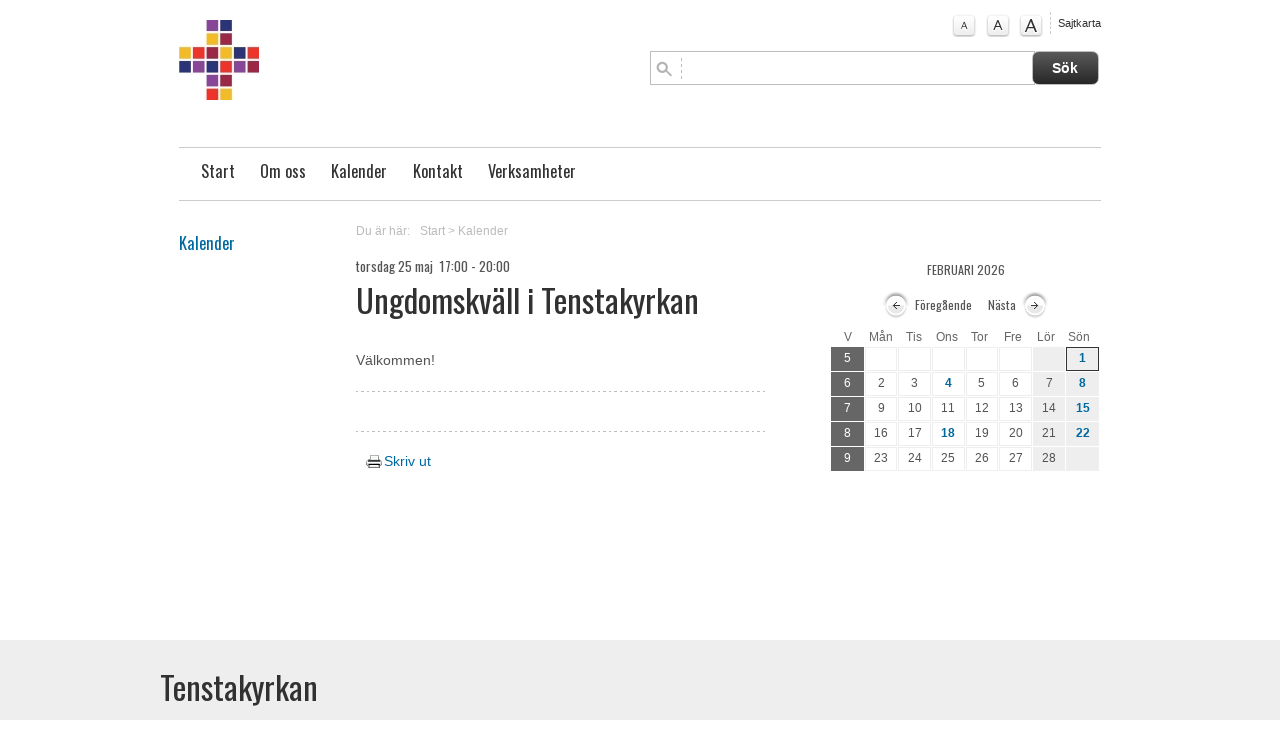

--- FILE ---
content_type: text/html; charset=utf-8
request_url: http://www.tenstakyrkan.se/kalender/ungdomskvall-i-tenstakyrkan-2023-05-25-1700-2000_2888
body_size: 4871
content:








<!DOCTYPE html PUBLIC "-//W3C//DTD XHTML 1.0 Strict//EN" "http://www.w3.org/TR/xhtml1/DTD/xhtml1-strict.dtd">	<html xmlns="http://www.w3.org/1999/xhtml" lang="sv" xmlns:og=”http://ogp.me/ns#” xmlns:fb=”http://www.facebook.com/2008/fbml” xml:lang="sv">				<head>    <meta http-equiv="Content-Type" content="text/html; charset=utf-8" />	<meta name="viewport" content="width=device-width, initial-scale=1.0" />	<title>		Ungdomskväll i Tenstakyrkan - 		Församlingens Webbplats (Ändras av support)				</title>				<meta name="description" content="Välkommen!" />	<meta name="keywords" content="Församlingens Webbplats (Ändras av support)" />    <meta http-equiv="imagetoolbar" content="no" />		<link rel="stylesheet" type="text/css" href="/fw2011/3.0/css/reset.css" media="all" />	<link rel="stylesheet" type="text/css" href="/fw2011/3.0/css/typo.css" media="all" />	<link rel="stylesheet" type="text/css" href="/fw2011/3.0/css/screen.css" media="screen" />		<link rel="stylesheet" type="text/css" href="/fw2011/3.0/css/navigation.css" media="screen" />	<link rel="stylesheet" type="text/css" href="/fw2011/3.0/css/layout.css" media="all" />    <link rel="stylesheet" type="text/css" href="/fw2011/3.0/css/print.css" media="print" />	<link rel="stylesheet" type="text/css" href="/fw2011/3.0/css/jquery.fancybox-1.3.4.css" media="screen" />		<link rel="stylesheet" type="text/css" href="/fw2011/3.0/css/startSlides.css" media="screen" />	<link rel="stylesheet" type="text/css" href="/fw2011/3.0/css/flexslider.css" media="screen" />			<link rel="stylesheet" type="text/css" href="/fw2011/3.0/css/flexslider-inner-thumbs.css" media="screen" />		<link rel="stylesheet" type="text/css" href="/css/style.css" media="all" />	    <!-- Google fonts  -->			<link href='http://fonts.googleapis.com/css?family=Oswald' rel='stylesheet' type='text/css'>	    <!-- Alternativa stilmallar  -->    <link href="/fw2011/3.0/css/screen.css" media="screen" rel="alternate stylesheet" title="normal"        type="text/css" />    <link href="/fw2011/3.0/css/larger.css" media="screen" rel="alternate stylesheet" title="larger"        type="text/css" />    <link href="/fw2011/3.0/css/largest.css" media="screen" rel="alternate stylesheet" title="largest"        type="text/css" />		<!-- Fav Icon -->			<!-- RSS -->				<link rel="alternate" type="application/rss+xml" title="Nyheter fr&aring;n " href="/rss/news.jsp">					<link rel="alternate" type="application/rss+xml" title="Livsberättelser fr&aring;n " href="/rss/testimony.jsp">					<link rel="alternate" type="application/rss+xml" title="Blogg fr&aring;n " href="/rss/blogg.jsp">				    <!-- Jquery -->    <script type="text/javascript" src="/fw2011/3.0/js/styleswitcher.js"></script>    <script type="text/javascript" src="/fw2011/3.0/js/addLoadEvent.js"></script>	<script src="http://ajax.googleapis.com/ajax/libs/jquery/1.8.3/jquery.min.js" type="text/javascript"></script>    	<script type="text/javascript" src="https://maps.googleapis.com/maps/api/js?key=AIzaSyADGZFnVIjxuSXP2dQ8-o7M_bYArUgZDa8" async defer></script>    	<script type="text/javascript" src="/fw2011/3.0/js/jquery.pikachoose.js"></script>	<script type="text/javascript" src="/fw2011/3.0/js/jquery.mousewheel-3.0.4.pack.js"></script>	<script type="text/javascript" src="/fw2011/3.0/js/jquery.fancybox-1.3.4.pack.js"></script>	<script type="text/javascript" src="/fw2011/3.0/js/jquery.flexnav.js"></script>	<script src="/fw2011/3.0/js/flexslider/jquery.flexslider.js"></script>	<script src="/fw2011/3.0/js/jquery.fitvids.js"></script>	<script src="/fw2011/3.0/js/jquery.shuffle.js"></script>    <script type="text/javascript" src="/fw2011/3.0/js/jquery.resources.jsp"></script>	<style>/* FONT */DIV#mainNav UL LI,H1, H2, H3, BODY#subpage DIV#secondaryContent UL LI.header,BODY#subpageWide DIV#secondaryContent UL LI.header, .bibel_ord, .objectItemDate DIV, .objectBlogItem .objectItemDate DIV, DIV#objectCalenderTeaserItems .objectCalenderTeaserItem P.live I,.objectPaging UL LI,.objectAddContent .comments P,DIV#objectCalenderItems .objectItemDate,DIV#objectCalenderItems .objectItemText P.live I, P.airTime I,SPAN.product_price{    }/* COLOR */DIV#product_cart {	display:none;}</style></head>	<body id="subpage" class="mainBody ">		<div id="wrapperOuter">			<div id="wrapperInner">				<div class="clearfix" id="masthead">					<p>                    <a accesskey="S" href="#content" tabindex="0" title="Hoppa till inneh&#229;llet" class="jumpToContent">                        Hoppa till inneh&#229;llet</a></p>                <div id="logo">                    <a href="http://www.tenstakyrkan.se">                        <img src="http://www.tenstakyrkan.se/objimages/1/6939488267337762109_1513776963068_h80.jpg" title="Start" alt="Start" /></a>                </div>                <div id="topRight" class="clearfix">                    <div class="clearfix" id="helpNav">                        <ul>															<li class="textSize"><a href="#" id="normal" onclick="setActiveStyleSheet('normal'); return false;"									onkeypress="setActiveStyleSheet('normal'); return false;" title="Normal textstorlek">									A</a></li>								<li class="textSize"><a href="#" id="larger" onclick="setActiveStyleSheet('larger'); return false;"									onkeypress="setActiveStyleSheet('larger'); return false;" title="Större textstorlek">									A</a></li>								<li class="textSize"><a href="#" id="largest" onclick="setActiveStyleSheet('largest'); return false;"									onkeypress="setActiveStyleSheet('largest'); return false;" title="Störst textstorlek">									A</a></li>															<li class="sitemap"><a href="/sitemap/vi-lar-oss-att-be-med-psaltaren-2020-09-23-1900-2030_2331">Sajtkarta</a></li>							                        </ul>                    </div>									<form method="post" action="searchObjects.do" target="_top" class="searchForm">	<input type="hidden" name="menuID" value="29"/>	<input type="hidden" name="scope" value="session"/>	<input type="hidden" name="collection" value="topSearch"/>	<input type="hidden" name="paginationSize" value="10"/>	<input type="hidden" name="table.name" value="com.crossnet.webpublishing.core.main.table"/>	<input type="hidden" name="include.text.search" value="true"/>						<fieldset class="clearfix" id="search">							<input name="search.all.expression" class="clearTextBox"/><input type="submit" value="S&#246;k" class="searchSubmit"/>						</fieldset>																		<input type="hidden" id="typeKeyName" value="type_unity_calendarItem" name="typeKeyName"/>	<input type="hidden" id="typeKeyName" value="type_video" name="typeKeyName"/>	<input type="hidden" id="typeKeyName" value="type_imageAlbum" name="typeKeyName"/>	<input type="hidden" id="typeKeyName" value="type_news" name="typeKeyName"/>	<input type="hidden" id="typeKeyName" value="type_activityCategory" name="typeKeyName"/>	<input type="hidden" id="typeKeyName" value="type_activity" name="typeKeyName"/>	<input type="hidden" id="typeKeyName" value="type_blogg" name="typeKeyName"/>	<input type="hidden" id="typeKeyName" value="type_testimony" name="typeKeyName"/>	<input type="hidden" value="displayName" name="sort"/>	<input type="hidden" value="true" name="sort.ascending"/>	<input type="hidden" value="" name="condition"/>	<input type="hidden" name="limit" value="-1"/>	<input type="hidden" name="selectExpr" value="attr_menuId"/>	<input type="hidden" name="selectExpr" value="attr_dateTime"/>	<input type="hidden" name="selectExpr" value="attr_unity_title"/>	<input type="hidden" name="selectExpr" value="displayName"/>	<input type="hidden" name="selectExpr" value="rel_activityCategory.obj.attr_menuId"/>	<input type="hidden" name="selectExpr" value="attr_unity_text"/>	<input type="hidden" name="selectExpr" value="attr_unity_name"/>	<input type="hidden" name="selectExpr" value="id"/>	<input type="hidden" name="selectExpr" value="attr_unity_dateInterval.valueFrom"/>	<input type="hidden" name="selectExpr" value="attr_cleanText"/>	<input type="hidden" name="selectExpr" value="createDate"/></form>                </div><div class="clearfix" id="mainNav">                    					 <div class="menu-button"><p>Meny</p></div>						<nav id="mainNav">							<ul id="nav" role="navigation" class="flexnav">																		<li class="top-level"><a href="/" target="_self">Start</a>																											</li>																		<li class="top-level"><a href="/om-oss" target="_self">Om oss</a>										<ul class="sub-menu">																								<li><a href="/om-oss/var-tro" target="_self">Vår tro</a>													</li>																								<li><a href="/om-oss/historik" target="_self">Historik</a>													</li>																								<li><a href="/manga-kyrkor-i-en-kyrka" target="_self">Många kyrkor i en kyrka</a>													</li>																								<li><a href="/om-oss/nyheter" target="_self">Nyheter</a>													</li>																								<li><a href="/forsamlingsbrev" target="_self">Församlingsbrev</a>													</li>																					</ul>																																				</li>																		<li class="active top-level"><a href="/kalender" target="_self">Kalender</a>																											</li>																		<li class="top-level"><a href="/kontakt" target="_self">Kontakt</a>										<ul class="sub-menu">																								<li><a href="/kontakt/kontaktpersoner" target="_self">Kontaktpersoner</a>													</li>																								<li><a href="/styrelsen" target="_self">Styrelsen</a>													</li>																								<li><a href="/hitta-till-oss" target="_self">Hitta till oss</a>													</li>																								<li><a href="/swish-bankgiro-och-annan-information" target="_self">Swish, bankgiro och annan information</a>													</li>																								<li><a href="/om-oss/historik/lankar" target="_self">Länkar</a>													</li>																					</ul>																																				</li>																		<li class="top-level"><a href="/verksamheter" target="_self">Verksamheter</a>										<ul class="sub-menu">																								<li><a href="/tensta-gospel-choir" target="_self">Tensta Gospel Choir</a>													</li>																								<li><a href="/verksamheter/tensta-gospels-joyful-noise" target="_self">Tensta&#039;s Joyful Noise</a>													</li>																					</ul>																																				</li>															</ul>						</nav>					                </div>				</div>								<div id="placeholderMiddleSection" class="clearfix">					<div class="col16 last" id="moduleCalenderOverview">					<div class="col3" id="sidebar">						<div id="subNav">													<h2><a href="/kalender" target="_self">Kalender</a></h2>																				</div>					</div>                  <div class="col13 last white" id="content">                        <div id="loading" style="display:none;">                            <div>LADDAR</div>                        </div>						<div id="objectBreadcrumbs">	<p>		<span>Du &#228;r h&#228;r:</span><a href="/">Start</a>									&gt; <a href="/kalender" target="_self">Kalender</a>				</p></div>	                    <a id="skipContent"></a>                        <div class="col9 m80" >                        													<div id="weekCalendarContent">                                <div class="objectItemDate">                                    <div>										<span class="time">											torsdag 25 maj&nbsp;																						17:00														-													20:00																					</span>                                    </div>                                </div>                                    <h1 class="calendarItemTitle">                                        Ungdomskväll i Tenstakyrkan</h1>										<!-- Place somewhere in the <body> of your page --><div id="slider2888" class="flexslider contentImages">	  <ul class="slides">				</ul></div>	<script language="javascript">$(document).ready(function() {});</script>										                                    										<p>V&auml;lkommen!</p>											<div class="clearfix objectAddContent">																									<div class="col8 author">														<div class="listItem">							</div>													</div>																							 </div>                            </div>																	<div id="objectAddThis">												<!-- AddThis Button BEGIN -->												<div class="addthis_toolbox addthis_default_style ">													<a class="addthis_button_facebook_like" fb:like:layout="button_count"></a>													<a class="addthis_button_tweet"></a>													<a class="addthis_counter addthis_pill_style"></a>													<a class="printIcon" href="JavaScript:window.print();"><img src="/fw2011/images/print_icon.png"/>Skriv ut</a>												</div>												<script type="text/javascript" src="http://s7.addthis.com/js/250/addthis_widget.js#pubid=xa-4df9ac1215a4837e"></script>												<!-- AddThis Button END -->											</div>										                        </div>											<!--            <div class="col4 fixed4 last" id="secondaryContent">											<iframe src="/fw2011/3.0/calendar/monthCalendar_frame.jsp" frameborder="0" height="300" width="220" scrolling="no"></iframe>							</div>					-->			<div class="col6 last" id="secondaryContent">						<div class="clearfix objectCalenderNav" id="monthCalendarContent">                                                                <div class="objectPaging clearfix">                                    <ul class="clearfix calendarTop">                                        <li class="smallCalendarMonthName">februari&nbsp;2026</li>                                    </ul>                                    <ul class="clearfix calendarTop">                                        <li class="left"><a href='http://www.tenstakyrkan.se/default.jsp?calendarMonth=0&calendarYear=2026&oid=2888&menuID=3' class='cn_button'>F&#246;reg&#229;ende</a></li>                                        <li class="right"><a href='http://www.tenstakyrkan.se/default.jsp?calendarMonth=2&calendarYear=2026&oid=2888&menuID=3' class='cn_button'>N&#228;sta</a></li>                                    </ul>                                </div>                                <div id="loadingBackground">                                <div class="wrap_calendar">                                    <ul class="days clearfix">                                        <li>V</li>                                        <li>M&#229;n</li>                                        <li>Tis</li>                                        <li>Ons</li>                                        <li>Tor</li>                                        <li>Fre</li>                                        <li>L&#246;r</li>                                        <li class="last">S&#246;n</li>                                    </ul>									                                        <ul class="numbers cn-smallWeekbutton" href="http://www.tenstakyrkan.se/default.jsp?calendarWeek=5&calendarYear=2026&menuID=3">                                            <li class="weekNumber">5</li>			                                											                                                <li                                                    class="									                                                                                                            "                                                >													                                                </li>                                                                                            <li                                                    class="									                                                                                                            "                                                >													                                                </li>                                                                                            <li                                                    class="									                                                                                                            "                                                >													                                                </li>                                                                                            <li                                                    class="									                                                                                                            "                                                >													                                                </li>                                                                                            <li                                                    class="									                                                                                                            "                                                >													                                                </li>                                                                                            <li                                                    class="									                                                        weekend                                                    "                                                >													                                                </li>                                                                                            <li                                                    class="									                                                        weekendactive today                                                    "                                                >1													                                                </li>                                                                                    </ul>                                                                            <ul class="numbers cn-smallWeekbutton" href="http://www.tenstakyrkan.se/default.jsp?calendarWeek=6&calendarYear=2026&menuID=3">                                            <li class="weekNumber">6</li>			                                											                                                <li                                                    class="									                                                                                                            "                                                >2													                                                </li>                                                                                            <li                                                    class="									                                                                                                            "                                                >3													                                                </li>                                                                                            <li                                                    class="									                                                        active                                                    "                                                >4													                                                </li>                                                                                            <li                                                    class="									                                                                                                            "                                                >5													                                                </li>                                                                                            <li                                                    class="									                                                                                                            "                                                >6													                                                </li>                                                                                            <li                                                    class="									                                                        weekend                                                    "                                                >7													                                                </li>                                                                                            <li                                                    class="									                                                        weekendactive                                                    "                                                >8													                                                </li>                                                                                    </ul>                                                                            <ul class="numbers cn-smallWeekbutton" href="http://www.tenstakyrkan.se/default.jsp?calendarWeek=7&calendarYear=2026&menuID=3">                                            <li class="weekNumber">7</li>			                                											                                                <li                                                    class="									                                                                                                            "                                                >9													                                                </li>                                                                                            <li                                                    class="									                                                                                                            "                                                >10													                                                </li>                                                                                            <li                                                    class="									                                                                                                            "                                                >11													                                                </li>                                                                                            <li                                                    class="									                                                                                                            "                                                >12													                                                </li>                                                                                            <li                                                    class="									                                                                                                            "                                                >13													                                                </li>                                                                                            <li                                                    class="									                                                        weekend                                                    "                                                >14													                                                </li>                                                                                            <li                                                    class="									                                                        weekendactive                                                    "                                                >15													                                                </li>                                                                                    </ul>                                                                            <ul class="numbers cn-smallWeekbutton" href="http://www.tenstakyrkan.se/default.jsp?calendarWeek=8&calendarYear=2026&menuID=3">                                            <li class="weekNumber">8</li>			                                											                                                <li                                                    class="									                                                                                                            "                                                >16													                                                </li>                                                                                            <li                                                    class="									                                                                                                            "                                                >17													                                                </li>                                                                                            <li                                                    class="									                                                        active                                                    "                                                >18													                                                </li>                                                                                            <li                                                    class="									                                                                                                            "                                                >19													                                                </li>                                                                                            <li                                                    class="									                                                                                                            "                                                >20													                                                </li>                                                                                            <li                                                    class="									                                                        weekend                                                    "                                                >21													                                                </li>                                                                                            <li                                                    class="									                                                        weekendactive                                                    "                                                >22													                                                </li>                                                                                    </ul>                                                                            <ul class="numbers cn-smallWeekbutton" href="http://www.tenstakyrkan.se/default.jsp?calendarWeek=9&calendarYear=2026&menuID=3">                                            <li class="weekNumber">9</li>			                                											                                                <li                                                    class="									                                                                                                            "                                                >23													                                                </li>                                                                                            <li                                                    class="									                                                                                                            "                                                >24													                                                </li>                                                                                            <li                                                    class="									                                                                                                            "                                                >25													                                                </li>                                                                                            <li                                                    class="									                                                                                                            "                                                >26													                                                </li>                                                                                            <li                                                    class="									                                                                                                            "                                                >27													                                                </li>                                                                                            <li                                                    class="									                                                        weekend                                                    "                                                >28													                                                </li>                                                                                            <li                                                    class="									                                                        weekend                                                    "                                                >													                                                </li>                                                                                    </ul>                                                                     </div>                                 </div>                            </div>				</div>                               <script>	$(document).ready(function () {		initCalendar();	});</script>						                    </div>                </div>				</div>			</div>			<div class="push">			</div>		</div>		<div id="placeholderFooter">			<div class="clearfix" id="footer">            <div class="footerWrapper">                        	                    <div class="col11 last">										                    </div>                	                        <div class="objectItemText">                            <h1>Tenstakyrkan</h1><p class="MsoNormal" style="margin-bottom: 0cm; line-height: normal;"><span style="font-size: 9pt; font-family: Arial, sans-serif;">Tisslingeplan 34<br>163 61&nbsp; Spånga<o:p></o:p></span></p><p class="MsoNormal" style="margin-bottom: 0cm; line-height: normal;"><span style="font-size: 9pt; font-family: Arial, sans-serif;">&nbsp;</span></p><p class="MsoNormal" style="margin-bottom: 0cm; line-height: normal;"><u><span style="font-size: 9pt; font-family: Arial, sans-serif;">E-post:</span></u><span style="font-size: 9pt; font-family: Arial, sans-serif;"><br><a href="mailto:info@tenstakyrkan.se">info@tenstakyrkan.se</a><o:p></o:p></span></p><p class="MsoNormal" style="margin-bottom: 0cm; line-height: normal;"><span style="font-size: 9pt; font-family: Arial, sans-serif;">&nbsp;</span></p><p class=""></p><p class="MsoNormal" style="margin-bottom: 13.5pt; line-height: normal;"><span style="font-size: 9pt; font-family: Arial, sans-serif;">Swish: 123 298 08 78<br>Bankgiro: 761-9661<br><br><a href="/viewNavMenu.do?menuID=8"><span style="font-family: &quot;inherit&quot;, serif; color: rgb(0, 104, 160); border-width: 1pt; border-style: none; border-color: windowtext; padding: 0cm;">Kontakta oss!</span></a><o:p></o:p></span></p>                        </div>                    				<p class="production">					<a href="http://www.crossnet.se" target="_blank" rel="nofollow"><img src="/fw2011/3.0/images/poweredByCrossnet.png" alt="Hemsidan levererad från Crossnet"/></a></p>			</div>            </div>		</div>		<!--Start Cookie Script--> <script type="text/javascript" charset="UTF-8" src="http://chs02.cookie-script.com/s/2e1cbd95e9cfab46fd3c301565bf89ac.js"></script> <!--End Cookie Script-->	</body>	</html>

--- FILE ---
content_type: text/css; charset=utf-8
request_url: http://www.tenstakyrkan.se/fw2011/3.0/css/typo.css
body_size: 2730
content:
/*

    CSS Document


    Site: Crossnet F�rsamlingswebbplats DEMO
    URL: http://www.crossnet.net
    Author: PS Kommunikation
    Version: 1.1

    Date: 2013.03.01

*/


/*
 *      HTML GENERAL
 *
 */

/*** HTML ***/

html { 
    -webkit-text-size-adjust:none; 
}
body {
    font-size:0.75em;
    line-height: 1.6em; 
    font-family:arial, sans-serif;
    color:#545454;        
}
@media screen and (min-width:960px) {
    body {    
        font-size:0.85em; 
    }
}/*/mediaquery*/

/*** HEADINGS ***/

h1, h2, h3 {
    color:#313131;
    font-family:'Oswald', arial, serif;	
	font-weight:normal;
    line-height:normal;		
	text-align:left;    
}
h1 {
    font-size:2.4em;
    line-height:1.6em;
    margin:0 0 15px 0;
}
h2 {
    font-size:1.4em;
    margin:20px 0 12px 0;
}
h3 {
    font-size:1.2em;
    margin:12px 0 6px 0;
}

/*** TEXT ELEMENTS ***/

p {
    margin:0 0 18px 0;
    font-weight:normal;
}

/** INGRESS OPTION

DIV#primaryContent IMG+P {   
    color:#333;
    font-size:1.2em;
    line-height:1.4em;
    margin:0 0 10px 0;s
    font-weight:normal;
}
DIV#primaryContent H1+P {   
    color:#333;
    font-size:1.2em;
    line-height:1.4em;
    margin:0 0 10px 0;
    font-weight:normal;
}
**/
img {
    border:none;
    max-width: 100%;
    max-height: 400px;
}
/* Fix for google-pin*/
#gmap img{
	max-width:none;
}
/* Fix for table cells(If a td has no width the img will otherwise be 6px in safari and chrome)*/
td img {
	max-width: none;
}

abbr {
    border-bottom: dotted 1px;
    cursor: help;
}
blockquote   {
    font-style: italic;    
    margin:1.5em; 
}
em {
    font-style:italic;
}
strong {
    font-weight:bold;
}
a {
    color:#0068a0;
    text-decoration:none;
}
a:hover {
    text-decoration:underline;
}

/*** LISTS ***/

#content ul {
    list-style-type:square;
    margin:0 0 1.8em 0;
}

.objectRelatedfiles #content ul {
    margin-bottom:0 !important;
}

#content ul li {
    line-height:1.5em;
    margin-left: 1em;
}
#content ol {
    list-style-type:decimal;
    margin:0 0 1.8em 0;
}
#content ol li {
    line-height:1.8em; 
}
#content dl  {
    margin:0 0 1.8em 0;
}
#content dl dt   {
    font-weight:bold;
}
#content dd  {
    margin:0 0 0 1.5em;
}

/*** FORMS ***/

fieldset {
    background:#eee;
    border:none;
    clear:both;
    margin:20px 0;
    padding:5%;
    width:90%;
}
fieldset h3 {
    margin-top:0px;
}
fieldset p { 
    color:#666;
    font-size:1.0em;    
    margin:0 0 10px 0;
    padding:0;
}
fieldset em {
    display: block;
    margin-bottom: 0.5em;
    font-style: normal;
    margin-top: 0.2em;
}
legend { 
    display:none;
    visibility:hidden;
}
label { 
    clear:both;
    /*display:block;*/
    font-size:0.9em;
    font-style:italic;    
    margin:0;
    padding:0;
    text-align:left; 
}
input {
    background:#fff;
    border:1px solid #bdbdbd;    
    color:#666666;
	font-size:1.0em;
    font-family:arial, sans-serif;	
	margin:0;
	padding:0.5em;
	width:90%;
}
input:focus {
    -webkit-animation-name: pulse;
    -webkit-animation-duration: 1.5s;
    -webkit-animation-iteration-count: infinite;
    -webkit-animation-timing-function: ease-in-out;
}
select {
    background:#fff;
    border:1px solid #bdbdbd;    
    color:#666666;
	font-size:1.0em;
    font-family:arial, sans-serif;	
	margin:0;
}
textarea {
    background:#fff;
    border:1px solid #bdbdbd; 
    clear:both;    
    color:#666666;
	font-size:1.0em;
    font-family:arial, sans-serif;	
	height:10em;	
	margin:0;
    padding:0.5em;
    width:90%;
}
textarea:focus {
    -webkit-animation-name: pulse;
    -webkit-animation-duration: 1.5s;
    -webkit-animation-iteration-count: infinite;
    -webkit-animation-timing-function: ease-in-out;
}
input[type="radio"] {
    background:none;
    border:none;
    display:inline;
    float:left;    
    height:0.9em;
    margin:0.5em 0 0 0;
    padding:0;
    width:2.5em;
}
input[type="checkbox"] {
    background:none;
    border:none;    
    /*display:block;*/
    float:left;
    height:0.9em;
    margin:0.5em 0 0 0;
    padding:0;
    width:2.5em;
}
input[type="submit"] {
    background: #5a5a5a;
    background: url([data-uri]);
    background: -moz-linear-gradient(top,  #5a5a5a 0%, #272727 100%);
    background: -webkit-gradient(linear, left top, left bottom, color-stop(0%,#5a5a5a), color-stop(100%,#272727));
    background: -webkit-linear-gradient(top,  #5a5a5a 0%,#272727 100%);
    background: -o-linear-gradient(top,  #5a5a5a 0%,#272727 100%);
    background: -ms-linear-gradient(top,  #5a5a5a 0%,#272727 100%);
    background: linear-gradient(to bottom,  #5a5a5a 0%,#272727 100%);
    filter: progid:DXImageTransform.Microsoft.gradient( startColorstr='#5a5a5a', endColorstr='#272727',GradientType=0 );    
    -moz-border-radius:0.5em; 
    -webkit-border-radius:0.5em; 
    -o-border-radius:0.5em; 
    border-radius:0.5em;    
    color:#fff;
    clear:none;
    font-weight:bold;
    height:34px; 
	line-height:34px;
    padding: 0;
    text-align: center;      
    margin:0;
    width:8em;
}

/*** TABLES ***/

table  {
    margin:20px 0;
    width:100%; 
}
caption  {
    color:#121212;
    font-size:1.2em;
    font-weight:bold;
    padding:0 0 0.5em 0;
}
th { 
    background: url(/images/bg-footer-top.png) no-repeat top left; 
    font-weight:bold;
    padding:13px 10px 12px 5px;
}
td {
    padding:10px 10px 10px 5px;
  /*  background:url(/images/border-dashed.gif) bottom left repeat-x;*/
}

/*** ICONS ***/

.facebook {
    background:url(/bilder/iconFacebookS.png) no-repeat center right;
    height:15px;
    padding:0 45px 0 0;
}

/*** MISC ***/

.ingress {   
    font-size:1.2em;
    line-height:1.4em;
    margin:0 0 10px 0;
    font-weight:normal;
}
.floatLeft {
    float:left;
    margin:0 20px 0 0;
}
.floatRight {
    float:right;
    margin:0 0 0 20px;
}
.hide   {
    display:none;
    position:absolute;
	left:-9999px;
	z-index:100;      
}
.noMargin {
    margin:0;
}
.small  {
    font-size:0.8em; 
    margin-bottom:1.875em;
    line-height:1.875em;
}
.large  {
    font-size:1.2em; 
    margin-bottom:2.5em;
    line-height:1.25em;
}
.clearTextBox  {
    color:#a1a1a1; 
    font-style:italic; 
}
.clearTextBoxFocus  {
    color:#545454; 
    font-style:normal; 
}





.objectItem h2 a, .objectItem a h2 {
	text-decoration:none;
	color:#333;
}

.objectItem p a, .objectItem a p {
	text-decoration:none;
	color:#333;
}

.objectItem p a.Link, .objectItem a.Link p {
	color:#0068A0;
	text-decoration:none;
}

.objectItem p a.Link:hover, .objectItem a.Link:hover p {
	text-decoration:underline;
	color:#0068A0;
}


#weekCalendarContent .objectPaging ul li h2{
	text-align:center;
	margin:0;
}


.smallCalendarMonthName{
	text-transform:uppercase;
}

fieldset table{
	margin:0;
}

fieldset table tr td{
	padding:0 5px;
}
fieldset div.wrapInput{
	margin-bottom:10px;
}


#product_buy_button{
    background: #5a5a5a;
    background: url([data-uri]);
    background: -moz-linear-gradient(top,  #5a5a5a 0%, #272727 100%);
    background: -webkit-gradient(linear, left top, left bottom, color-stop(0%,#5a5a5a), color-stop(100%,#272727));
    background: -webkit-linear-gradient(top,  #5a5a5a 0%,#272727 100%);
    background: -o-linear-gradient(top,  #5a5a5a 0%,#272727 100%);
    background: -ms-linear-gradient(top,  #5a5a5a 0%,#272727 100%);
    background: linear-gradient(to bottom,  #5a5a5a 0%,#272727 100%);
    filter: progid:DXImageTransform.Microsoft.gradient( startColorstr='#5a5a5a', endColorstr='#272727',GradientType=0 );    
    -moz-border-radius:0.5em; 
    -webkit-border-radius:0.5em; 
    -o-border-radius:0.5em; 
    border-radius:0.5em;    
    color:#fff;
    clear:none;
    font-weight:bold;
    padding: 6px 14px;
    text-align: center;      
    margin:0;
	text-decoration:none !important;
	height:auto !important;
	line-height:normal !important;
}
.cart h2{
	margin-top:0;
}


--- FILE ---
content_type: text/css; charset=utf-8
request_url: http://www.tenstakyrkan.se/css/style.css
body_size: 102
content:
@charset "UTF-8";
/* CSS Document */
#rte1 p{
	font-size:12px;
}